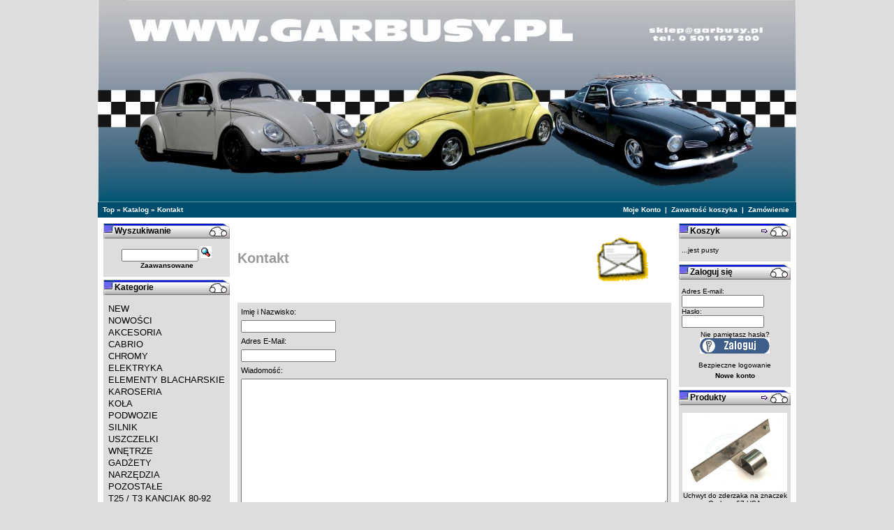

--- FILE ---
content_type: text/css
request_url: http://www.garbusy.home.pl/sklep/catalog/stylesheet.css
body_size: 1613
content:
/*
  $Id: stylesheet.css,v 1.56 2003/06/30 20:04:02 hpdl Exp $

  osCommerce, Open Source E-Commerce Solutions
  http://www.oscommerce.com

  Copyright (c) 2003 osCommerce

  Released under the GNU General Public License
*/

.boxText { font-family: Verdana, Arial, sans-serif; font-size: 10px; }
.errorBox { font-family : Verdana, Arial, sans-serif; font-size : 10px; background: #ffb3b5; font-weight: bold; }
.stockWarning { font-family : Verdana, Arial, sans-serif; font-size : 10px; color: #cc0033; }
.productsNotifications { background: #f2fff7; }
.orderEdit { font-family : Verdana, Arial, sans-serif; font-size : 10px; color: #70d250; text-decoration: underline; }

BODY {
  background: #dddddd;
  color: #000000;
  margin: 0px;
}

A {
  color: #000000;
  text-decoration: none;
}

A:hover {
  color: #AABBDD;
  text-decoration: underline;
}

FORM {
	display: inline;
}

TR.header {
  background: #004e6f;
}

TR.headerNavigation {
  background: #004e6f;
}

TD.headerNavigation {
  font-family: Verdana, Arial, sans-serif;
  font-size: 10px;
  background: #004e6f;
  color: #ffffff;
  font-weight : bold;
  height: 22;
}
.imagesBoxContents {
  font-family: Verdana, Arial, sans-serif;
  font-size: 10px;
}
A.headerNavigation { 
  color: #ffffff; 
}

A.headerNavigation:hover {
  color: #ffffff;
}

TR.headerError {
  background: #ff0000;
}

TD.headerError {
  font-family: Tahoma, Verdana, Arial, sans-serif;
  font-size: 12px;
  background: #ff0000;
  color: #ffffff;
  font-weight : bold;
  text-align : center;
}

TR.headerInfo {
  background: #00ff00;
}

TD.headerInfo {
  font-family: Tahoma, Verdana, Arial, sans-serif;
  font-size: 12px;
  background: #ffff00;
  color: #ffffff;
  font-weight: bold;
  text-align: center;
}

TR.footer {
  background: #004e6f;
}

TD.footer {
  font-family: Verdana, Arial, sans-serif;
  font-size: 10px;
  background: #004e6f;
  color: #ffffff;
  font-weight: bold;
  height: 22px;
}

.infoBox {
  background: #dddddd;
}

.infoBoxContents {
  background: #dddddd;
  font-family: Verdana, Arial, sans-serif;
  font-size: 10px;
}

.infoBoxNotice {
  background: #004e6f;
}

.infoBoxNoticeContents {
  background: #004e6f;
  font-family: Verdana, Arial, sans-serif;
  font-size: 10px;
}

TD.infoBoxHeading {
  font-family: Verdana, Arial, sans-serif;
  font-size: 12px;
  font-weight: bold;
  background: #004e6f url("images/infobox/corner_right_left.gif");
  color: #000;
}

TD.infoBox, SPAN.infoBox {
  font-family: Verdana, Arial, sans-serif;
  font-size: 10px;
}

TD.cena{
  font-family: Verdana, Arial, sans-serif;
  font-size: 12px;
}

TD.kup_teraz{
  font-family: Verdana, Arial, sans-serif;
  font-size: 12px;
  text-align: center;
}

TD.brief_desc{
  font-family: Verdana, Arial, sans-serif;
  font-size: 10px;
  text-align: justify;
}
A.nazwa{
  font-family: Verdana, Arial, sans-serif;
  font-size: 12px;
  font-weight: bold;
  text-align: center;
}

TR.accountHistory-odd, TR.addressBook-odd, TR.alsoPurchased-odd, TR.payment-odd, TR.productListing-odd, TR.productReviews-odd, TR.upcomingProducts-odd, TR.shippingOptions-odd {
  background: #ffffff;
}

TR.accountHistory-even, TR.addressBook-even, TR.alsoPurchased-even, TR.payment-even, TR.productListing-even, TR.productReviews-even, TR.upcomingProducts-even, TR.shippingOptions-even {
  background: #f8f8f8;
}

TABLE.productListing {
  border: 1px;
  border-style: solid;
  border-color: #ffffff;
  border-spacing: 1px;
}

.productListing-heading {
  font-family: Verdana, Arial, sans-serif;
  font-size: 10px;
  background: #D4CECE;
  color: #000000;
  font-weight: bold;
}

TD.productListing-data {
  font-family: Verdana, Arial, sans-serif;
  font-size: 10px;
}

A.pageResults {
  color: #000000;
}

A.pageResults:hover {
  color: #FFFFFF;
  background: #D4CECE;
}

TD.pageHeading, DIV.pageHeading {
  font-family: Verdana, Arial, sans-serif;
  font-size: 20px;
  font-weight: bold;
  color: #9a9a9a;
}

TR.subBar {
  background: #f4f7fd;
}

TD.subBar {
  font-family: Verdana, Arial, sans-serif;
  font-size: 10px;
  color: #000000;
}

TD.main, P.main {
  font-family: Verdana, Arial, sans-serif;
  font-size: 11px;
  line-height: 1.5;
}

TD.smallText, SPAN.smallText, P.smallText {
  font-family: Verdana, Arial, sans-serif;
  font-size: 10px;
}

TD.accountCategory {
  font-family: Verdana, Arial, sans-serif;
  font-size: 14px;
  color: #aabbdd;
}

TD.fieldKey {
  font-family: Verdana, Arial, sans-serif;
  font-size: 12px;
  font-weight: bold;
}

TD.fieldValue {
  font-family: Verdana, Arial, sans-serif;
  font-size: 12px;
}

TD.tableHeading {
  font-family: Verdana, Arial, sans-serif;
  font-size: 12px;
  font-weight: bold;
}

SPAN.newItemInCart {
  font-family: Verdana, Arial, sans-serif;
  font-size: 10px;
  color: #ff0000;
}

CHECKBOX, INPUT, RADIO, SELECT {
  font-family: Verdana, Arial, sans-serif;
  font-size: 11px;
}

TEXTAREA {
  width: 100%;
  font-family: Verdana, Arial, sans-serif;
  font-size: 11px;
}

SPAN.greetUser {
  font-family: Verdana, Arial, sans-serif;
  font-size: 12px;
  color: #f0a480;
  font-weight: bold;
}

TABLE.formArea {
  background: #f1f9fe;
  border-color: #7b9ebd;
  border-style: solid;
  border-width: 1px;
}

TD.formAreaTitle {
  font-family: Tahoma, Verdana, Arial, sans-serif;
  font-size: 12px;
  font-weight: bold;
}

SPAN.markProductOutOfStock {
  font-family: Tahoma, Verdana, Arial, sans-serif;
  font-size: 12px;
  color: #55ff55;
  font-weight: bold;
}

SPAN.markProductOfStock {
  font-family: Tahoma, Verdana, Arial, sans-serif;
  font-size: 12px;
  color: #00ff00;
  font-weight: bold;
}

SPAN.productSpecialPrice {
  font-family: Verdana, Arial, sans-serif;
  color: #ff0000;
}


TABLE.categ {
  border: 0px;
  border-spacing: 0px;
  font-family: Verdana, Arial, sans-serif;
  font-size: 11px;
  background: #dddddd;
  color: #000000;
}

TD.categ {
     vertical-align: top;
}



SPAN.errorText {
  font-family: Verdana, Arial, sans-serif;
  color: #ff0000;
}

.moduleRow { }
.moduleRowOver { background-color: #D7E9F7; cursor: pointer; cursor: hand; }
.moduleRowSelected { background-color: #E9F4FC; }

.checkoutBarFrom, .checkoutBarTo { font-family: Verdana, Arial, sans-serif; font-size: 10px; color: #8c8c8c; }
.checkoutBarCurrent { font-family: Verdana, Arial, sans-serif; font-size: 10px; color: #000000; }

/* message box */

.messageBox { font-family: Verdana, Arial, sans-serif; font-size: 10px; }
.messageStackError, .messageStackWarning { font-family: Verdana, Arial, sans-serif; font-size: 10px; background-color: #ffb3b5; }
.messageStackSuccess { font-family: Verdana, Arial, sans-serif; font-size: 10px; background-color: #99ff00; }

/* input requirement */

.inputRequirement { font-family: Verdana, Arial, sans-serif; font-size: 10px; color: #ff0000; }



--- FILE ---
content_type: text/css
request_url: http://www.garbusy.home.pl/sklep/catalog/external/jscookmenu/themeie/theme.css
body_size: 781
content:
/* ThemeIEMenu Style Sheet */

.ThemeIEMenu,.ThemeIESubMenuTable
{
	cursor:		default;
	font-family:  verdana, arial, sans-serif;
	font-size:	13px;

	padding:	0;
	border:		1;
	white-space:	nowrap;
}

.ThemeIEMenu
{
/*	background-color:	#F7F3EF; */
}

.ThemeIESubMenu
{
	position:	absolute;
	visibility:	hidden;

	/*
	   Netscape/Mozilla renders borders by increasing
	   their z-index.  The following line is necessary
	   to cover any borders underneath
	*/
	z-index:	100;
	border:		0;
	padding:	0;

	filter:progid:DXImageTransform.Microsoft.Shadow(color=#848A84, Direction=135, Strength=4);
}

.ThemeIESubMenuTable
{
	border:		1px solid #ADAA9C;
	background-color:	#F7F3EF;
}

.ThemeIESubMenuTable td
{
	white-space:	nowrap;
}

.ThemeIEMainItem,.ThemeIEMainItemHover,.ThemeIEMainItemActive,
.ThemeIEMenuItem,.ThemeIEMenuItemHover,.ThemeIEMenuItemActive
{
	padding-left:	3px;
	padding-right:	3px;
	white-space:	nowrap;
}

.ThemeIEMainItemHover,.ThemeIEMainItemActive,
.ThemeIEMenuItemHover,.ThemeIEMenuItemActive
{
	color:		white;
	background-color:	#3169C6;
}

.ThemeIEMenuSplit
{
	height:		5px;
	margin-top:	1px;
	margin-bottom:	1px;
	overflow:	show;
	background-color:	#ffffff;
	border-top:	1px solid #ADAA9C;
}

.ThemeIEMenuVSplit
{
	width:		5px;
	margin:		0px;
	overflow:	hidden;
	background-color:	inherit;
	border-right:	1px solid #ADAA9C;
}

/* image shadow animation */

/*
	seq1:	image for normal
	seq2:	image for hover and active

	To use, in the icon field, input the following:
	<img class="seq1" src="normal.gif" /><img class="seq2" src="hover.gif" />
*/

.ThemeIEMenuItem img.seq1
{
	display:	inline;
}

.ThemeIEMenuItemHover seq2,
.ThemeIEMenuItemActive seq2
{
	display:	inline;
}

.ThemeIEMenuItem .seq2,
.ThemeIEMenuItemHover .seq1,
.ThemeIEMenuItemActive .seq1
{
	display:	none;
}


--- FILE ---
content_type: application/javascript
request_url: http://www.garbusy.home.pl/sklep/catalog/external/jscookmenu/jscookmenu.js
body_size: 7117
content:
/*
	JSCookMenu v1.31.  (c) Copyright 2002-2005 by Heng Yuan

	Permission is hereby granted, free of charge, to any person obtaining a
	copy of this software and associated documentation files (the "Software"),
	to deal in the Software without restriction, including without limitation
	the rights to use, copy, modify, merge, publish, distribute, sublicense,
	and/or sell copies of the Software, and to permit persons to whom the
	Software is furnished to do so, subject to the following conditions:

	The above copyright notice and this permission notice shall be included
	in all copies or substantial portions of the Software.

	THE SOFTWARE IS PROVIDED "AS IS", WITHOUT WARRANTY OF ANY KIND, EXPRESS
	OR IMPLIED, INCLUDING BUT NOT LIMITED TO THE WARRANTIES OF MERCHANTABILITY,
	ITNESS FOR A PARTICULAR PURPOSE AND NONINFRINGEMENT. IN NO EVENT SHALL THE
	AUTHORS OR COPYRIGHT HOLDERS BE LIABLE FOR ANY CLAIM, DAMAGES OR OTHER
	LIABILITY, WHETHER IN AN ACTION OF CONTRACT, TORT OR OTHERWISE, ARISING
	FROM, OUT OF OR IN CONNECTION WITH THE SOFTWARE OR THE USE OR OTHER
	DEALINGS IN THE SOFTWARE.
*/

// Globals
var _cmIDCount = 0;
var _cmIDName = 'cmSubMenuID';		// for creating submenu id

var _cmTimeOut = null;			// how long the menu would stay
var _cmCurrentItem = null;		// the current menu item being selected;

var _cmNoAction = new Object ();	// indicate that the item cannot be hovered.
var _cmNoClick = new Object ();		// similar to _cmNoAction but does not respond to mouseup/mousedown events
var _cmSplit = new Object ();		// indicate that the item is a menu split

var _cmItemList = new Array ();		// a simple list of items

// default node properties
var _cmNodeProperties =
{
  	// main menu display attributes
  	//
  	// Note.  When the menu bar is horizontal,
  	// mainFolderLeft and mainFolderRight are
  	// put in <span></span>.  When the menu
  	// bar is vertical, they would be put in
  	// a separate TD cell.

  	// HTML code to the left of the folder item
  	mainFolderLeft: '<br>',
  	// HTML code to the right of the folder item
  	mainFolderRight: '',
	// HTML code to the left of the regular item
	mainItemLeft: '',
	// HTML code to the right of the regular item
	mainItemRight: '',

	// sub menu display attributes

	// HTML code to the left of the folder item
	folderLeft: '',
	// HTML code to the right of the folder item
	folderRight: '',
	// HTML code to the left of the regular item
	itemLeft: '',
	// HTML code to the right of the regular item
	itemRight: '',
	// cell spacing for main menu
	mainSpacing: 0,
	// cell spacing for sub menus
	subSpacing: 0,
	// auto disappear time for submenus in milli-seconds
	delay: 500
};

//////////////////////////////////////////////////////////////////////
//
// Drawing Functions and Utility Functions
//
//////////////////////////////////////////////////////////////////////

//
// produce a new unique id
//
function cmNewID ()
{
	return _cmIDName + (++_cmIDCount);
}

//
// return the property string for the menu item
//
function cmActionItem (item, prefix, isMain, idSub, orient, nodeProperties)
{
	// var index = _cmItemList.push (item) - 1;
	_cmItemList[_cmItemList.length] = item;
	var index = _cmItemList.length - 1;
	idSub = (!idSub) ? 'null' : ('\'' + idSub + '\'');
	orient = '\'' + orient + '\'';
	prefix = '\'' + prefix + '\'';
	return ' onmouseover="cmItemMouseOver (this,' + prefix + ',' + isMain + ',' + idSub + ',' + orient + ',' + index + ')" onmouseout="cmItemMouseOut (this,' + nodeProperties.delay + ')" onmousedown="cmItemMouseDown (this,' + index + ')" onmouseup="cmItemMouseUp (this,' + index + ')"';
}

//
// this one is used by _cmNoClick to only take care of onmouseover and onmouseout
// events which are associated with menu but not actions associated with menu clicking/closing
//
function cmNoClickItem (item, prefix, isMain, idSub, orient, nodeProperties)
{
	// var index = _cmItemList.push (item) - 1;
	_cmItemList[_cmItemList.length] = item;
	var index = _cmItemList.length - 1;
	idSub = (!idSub) ? 'null' : ('\'' + idSub + '\'');
	orient = '\'' + orient + '\'';
	prefix = '\'' + prefix + '\'';
	return ' onmouseover="cmItemMouseOver (this,' + prefix + ',' + isMain + ',' + idSub + ',' + orient + ',' + index + ')" onmouseout="cmItemMouseOut (this,' + nodeProperties.delay + ')"';
}

function cmNoActionItem (item, prefix)
{
	return item[1];
}

function cmSplitItem (prefix, isMain, vertical)
{
	var classStr = 'cm' + prefix;
	if (isMain)
	{
		classStr += 'Main';
		if (vertical)
			classStr += 'HSplit';
		else
			classStr += 'VSplit';
	}
	else
		classStr += 'HSplit';
	var item = eval (classStr);
	return cmNoActionItem (item, prefix);
}

//
// draw the sub menu recursively
//
function cmDrawSubMenu (subMenu, prefix, id, orient, nodeProperties)
{
	var str = '<div class="' + prefix + 'SubMenu" id="' + id + '"><table summary="sub menu" cellspacing="' + nodeProperties.subSpacing + '" class="' + prefix + 'SubMenuTable">';
	var strSub = '';

	var item;
	var idSub;
	var hasChild;

	var i;

	var classStr;

	for (i = 5; i < subMenu.length; ++i)
	{
		item = subMenu[i];
		if (!item)
			continue;

		hasChild = (item.length > 5);
		idSub = hasChild ? cmNewID () : null;

		str += '<tr class="' + prefix + 'MenuItem"';
		if (item[0] != _cmNoClick)
			str += cmActionItem (item, prefix, 0, idSub, orient, nodeProperties);
		else
			str += cmNoClickItem (item, prefix, 0, idSub, orient, nodeProperties);
		str += '>'

		if (item == _cmSplit)
		{
			str += cmSplitItem (prefix, 0, true);
			str += '</tr>';
			continue;
		}

		if (item[0] == _cmNoAction || item[0] == _cmNoClick)
		{
			str += cmNoActionItem (item, prefix);
			str += '</tr>';
			continue;
		}

		classStr = prefix + 'Menu';
		classStr += hasChild ? 'Folder' : 'Item';

		str += '<td class="' + classStr + 'Left">';

		if (item[0] != null)
			str += item[0];
		else
			str += hasChild ? nodeProperties.folderLeft : nodeProperties.itemLeft;

		str += '<td class="' + classStr + 'Text">' + item[1];

		str += '<td class="' + classStr + 'Right">';

		if (hasChild)
		{
			str += nodeProperties.folderRight;
			strSub += cmDrawSubMenu (item, prefix, idSub, orient, nodeProperties);
		}
		else
			str += nodeProperties.itemRight;
		str += '</td></tr>';
	}

	str += '</table></div>' + strSub;
	return str;
}

//
// The function that builds the menu inside the specified element id.
//
// @param	id	id of the element
//		orient	orientation of the menu in [hv][ab][lr] format
//		menu	the menu object to be drawn
//		nodeProperties	properties for each menu node
//
function cmDraw (id, menu, orient, nodeProperties, prefix)
{
	var obj = cmGetObject (id);

	if (!nodeProperties)
		nodeProperties = _cmNodeProperties;
	if (!prefix)
		prefix = '';

	var str = '<table summary="main menu" class="' + prefix + 'Menu" cellspacing="' + nodeProperties.mainSpacing + '">';
	var strSub = '';

	if (!orient)
		orient = 'hbr';

	var orientStr = String (orient);
	var orientSub;
	var vertical;

	// draw the main menu items
	if (orientStr.charAt (0) == 'h')
	{
		// horizontal menu
		orientSub = 'v' + orientStr.substr (1, 2);
		str += '<tr>';
		vertical = false;
	}
	else
	{
		// vertical menu
		orientSub = 'v' + orientStr.substr (1, 2);
		vertical = true;
	}

	var i;
	var item;
	var idSub;
	var hasChild;

	var classStr;

	for (i = 0; i < menu.length; ++i)
	{
		item = menu[i];

		if (!item)
			continue;

		str += vertical ? '<tr' : '<td';
		str += ' class="' + prefix + 'MainItem"';

		hasChild = (item.length > 5);
		idSub = hasChild ? cmNewID () : null;

		str += cmActionItem (item, prefix, 1, idSub, orient, nodeProperties) + '>';

		if (item == _cmSplit)
		{
			str += cmSplitItem (prefix, 1, vertical);
			str += vertical? '</tr>' : '</td>';
			continue;
		}

		if (item[0] == _cmNoAction || item[0] == _cmNoClick)
		{
			str += cmNoActionItem (item, prefix);
			str += vertical? '</tr>' : '</td>';
			continue;
		}

		classStr = prefix + 'Main' + (hasChild ? 'Folder' : 'Item');

		str += vertical ? '<td' : '<span';
		str += ' class="' + classStr + 'Left">';

		str += (item[0] == null) ? (hasChild ? nodeProperties.mainFolderLeft : nodeProperties.mainItemLeft)
					 : item[0];
		str += vertical ? '</td>' : '</span>';

		str += vertical ? '<td' : '<span';
		str += ' class="' + classStr + 'Text">';
		str += item[1];

		str += vertical ? '</td>' : '</span>';

		str += vertical ? '<td' : '<span';
		str += ' class="' + classStr + 'Right">';

		str += hasChild ? nodeProperties.mainFolderRight : nodeProperties.mainItemRight;

		str += vertical ? '</td>' : '</span>';

		str += vertical ? '</tr>' : '</td>';

		if (hasChild)
			strSub += cmDrawSubMenu (item, prefix, idSub, orientSub, nodeProperties);
	}
	if (!vertical)
		str += '</tr>';
	str += '</table>' + strSub;
	obj.innerHTML = str;
	//document.write ("<xmp>" + str + "</xmp>");
}

//////////////////////////////////////////////////////////////////////
//
// Mouse Event Handling Functions
//
//////////////////////////////////////////////////////////////////////

//
// action should be taken for mouse moving in to the menu item
//
function cmItemMouseOver (obj, prefix, isMain, idSub, orient, index)
{
	clearTimeout (_cmTimeOut);

	if (!obj.cmPrefix)
	{
		obj.cmPrefix = prefix;
		obj.cmIsMain = isMain;
	}

	var thisMenu = cmGetThisMenu (obj, prefix);

	// insert obj into cmItems if cmItems doesn't have obj
	if (!thisMenu.cmItems)
		thisMenu.cmItems = new Array ();
	var i;
	for (i = 0; i < thisMenu.cmItems.length; ++i)
	{
		if (thisMenu.cmItems[i] == obj)
			break;
	}
	if (i == thisMenu.cmItems.length)
	{
		//thisMenu.cmItems.push (obj);
		thisMenu.cmItems[i] = obj;
	}

	// hide the previous submenu that is not this branch
	if (_cmCurrentItem)
	{
		// occationally, we get this case when user
		// move the mouse slowly to the border
		if (_cmCurrentItem == thisMenu)
			return;

		var thatPrefix = _cmCurrentItem.cmPrefix;
		var thatMenu = cmGetThisMenu (_cmCurrentItem, thatPrefix);
		if (thatMenu != thisMenu.cmParentMenu)
		{
			if (_cmCurrentItem.cmIsMain)
				_cmCurrentItem.className = thatPrefix + 'MainItem';
			else
				_cmCurrentItem.className = thatPrefix + 'MenuItem';
			if (thatMenu.id != idSub)
				cmHideMenu (thatMenu, thisMenu, thatPrefix);
		}
	}

	// okay, set the current menu to this obj
	_cmCurrentItem = obj;

	// just in case, reset all items in this menu to MenuItem
	cmResetMenu (thisMenu, prefix);

	var item = _cmItemList[index];
	var isDefaultItem = cmIsDefaultItem (item);

	if (isDefaultItem)
	{
		if (isMain)
			obj.className = prefix + 'MainItemHover';
		else
			obj.className = prefix + 'MenuItemHover';
	}

	if (idSub)
	{
		var subMenu = cmGetObject (idSub);
		cmShowSubMenu (obj, prefix, subMenu, orient);
	}

	var descript = '';
	if (item.length > 4)
		descript = (item[4] != null) ? item[4] : (item[2] ? item[2] : descript);
	else if (item.length > 2)
		descript = (item[2] ? item[2] : descript);

	window.defaultStatus = descript;
}

//
// action should be taken for mouse moving out of the menu item
//
function cmItemMouseOut (obj, delayTime)
{
	if (!delayTime)
		delayTime = _cmNodeProperties.delay;
	_cmTimeOut = window.setTimeout ('cmHideMenuTime ()', delayTime);
	window.defaultStatus = '';
}

//
// action should be taken for mouse button down at a menu item
//
function cmItemMouseDown (obj, index)
{
	if (cmIsDefaultItem (_cmItemList[index]))
	{
		if (obj.cmIsMain)
			obj.className = obj.cmPrefix + 'MainItemActive';
		else
			obj.className = obj.cmPrefix + 'MenuItemActive';
	}
}

//
// action should be taken for mouse button up at a menu item
//
function cmItemMouseUp (obj, index)
{
	var item = _cmItemList[index];

	var link = null, target = '_self';

	if (item.length > 2)
		link = item[2];
	if (item.length > 3 && item[3])
		target = item[3];

	if (link != null)
	{
		window.open (link, target);
	}

	var prefix = obj.cmPrefix;
	var thisMenu = cmGetThisMenu (obj, prefix);

	var hasChild = (item.length > 5);
	if (!hasChild)
	{
		if (cmIsDefaultItem (item))
		{
			if (obj.cmIsMain)
				obj.className = prefix + 'MainItem';
			else
				obj.className = prefix + 'MenuItem';
		}
		cmHideMenu (thisMenu, null, prefix);
	}
	else
	{
		if (cmIsDefaultItem (item))
		{
			if (obj.cmIsMain)
				obj.className = prefix + 'MainItemHover';
			else
				obj.className = prefix + 'MenuItemHover';
		}
	}
}

//////////////////////////////////////////////////////////////////////
//
// Mouse Event Support Utility Functions
//
//////////////////////////////////////////////////////////////////////

//
// move submenu to the appropriate location
//
// @param	obj	the menu item that opens up the subMenu
//		subMenu	the sub menu to be shown
//		orient	the orientation of the subMenu
//
function cmMoveSubMenu (obj, subMenu, orient)
{
	var mode = String (orient);
	var p = subMenu.offsetParent;
	var subMenuWidth = cmGetWidth (subMenu);
	var horiz = cmGetHorizontalAlign (obj, mode, p, subMenuWidth);
	if (mode.charAt (0) == 'h')
	{
		if (mode.charAt (1) == 'b')
			subMenu.style.top = (cmGetYAt (obj, p) + cmGetHeight (obj)) + 'px';
		else
			subMenu.style.top = (cmGetYAt (obj, p) - cmGetHeight (subMenu)) + 'px';
		if (horiz == 'r')
			subMenu.style.left = (cmGetXAt (obj, p)) + 'px';
		else
			subMenu.style.left = (cmGetXAt (obj, p) + cmGetWidth (obj) - subMenuWidth) + 'px';
	}
	else
	{
		if (horiz == 'r')
			subMenu.style.left = (cmGetXAt (obj, p) + cmGetWidth (obj)) + 'px';
		else
			subMenu.style.left = (cmGetXAt (obj, p) - subMenuWidth) + 'px';
		if (mode.charAt (1) == 'b')
			subMenu.style.top = (cmGetYAt (obj, p)) + 'px';
		else
			subMenu.style.top = (cmGetYAt (obj, p) + cmGetHeight (obj) - cmGetHeight (subMenu)) + 'px';
	}
}

//
// automatically re-adjust the menu position based on available screen size.
//
function cmGetHorizontalAlign (obj, mode, p, subMenuWidth)
{
	var horiz = mode.charAt (2);
	if (!(document.body))
		return horiz;
	var body = document.body;
	var browserLeft;
	var browserRight;
	if (window.innerWidth)
	{
		// DOM window attributes
		browserLeft = window.pageXOffset;
		browserRight = window.innerWidth + browserLeft;
	}
	else if (body.clientWidth)
	{
		// IE attributes
		browserLeft = body.clientLeft;
		browserRight = body.clientWidth + browserLeft;
	}
	else
		return horiz;
	if (mode.charAt (0) == 'h')
	{
		if (horiz == 'r' && (cmGetXAt (obj) + subMenuWidth) > browserRight)
			horiz = 'l';
		if (horiz == 'l' && (cmGetXAt (obj) + cmGetWidth (obj) - subMenuWidth) < browserLeft)
			horiz = 'r';
		return horiz;
	}
	else
	{
		if (horiz == 'r' && (cmGetXAt (obj, p) + cmGetWidth (obj) + subMenuWidth) > browserRight)
			horiz = 'l';
		if (horiz == 'l' && (cmGetXAt (obj, p) - subMenuWidth) < browserLeft)
			horiz = 'r';
		return horiz;
	}
}

//
// show the subMenu w/ specified orientation
// also move it to the correct coordinates
//
// @param	obj	the menu item that opens up the subMenu
//		subMenu	the sub menu to be shown
//		orient	the orientation of the subMenu
//
function cmShowSubMenu (obj, prefix, subMenu, orient)
{
	if (!subMenu.cmParentMenu)
	{
		// establish the tree w/ back edge
		var thisMenu = cmGetThisMenu (obj, prefix);
		subMenu.cmParentMenu = thisMenu;
		if (!thisMenu.cmSubMenu)
			thisMenu.cmSubMenu = new Array ();
		//thisMenu.cmSubMenu.push (subMenu);
		thisMenu.cmSubMenu[thisMenu.cmSubMenu.length] = subMenu;
	}

	// position the sub menu
	cmMoveSubMenu (obj, subMenu, orient);
	subMenu.style.visibility = 'visible';

	//
	// On IE, controls such as SELECT, OBJECT, IFRAME (before 5.5)
	// are window based controls.  So, if the sub menu and these
	// controls overlap, sub menu would be hidden behind them.  Thus
	// one needs to turn the visibility of these controls off when the
	// sub menu is showing, and turn their visibility back on
	// when the sub menu is hiding.
	//
	if (document.all)	// it is IE
	{
		/* part of Felix Zaslavskiy's fix on hiding controls
		   not really sure if this part is necessary, but shouldn't
		   hurt. */
		if (!subMenu.cmOverlap)
			subMenu.cmOverlap = new Array ();
/*@cc_on @*/
/*@if (@_jscript_version >= 5.5)
@else @*/
		cmHideControl ("IFRAME", subMenu);
/*@end @*/
		cmHideControl ("SELECT", subMenu);
		cmHideControl ("OBJECT", subMenu);
	}
}

//
// reset all the menu items to class MenuItem in thisMenu
//
function cmResetMenu (thisMenu, prefix)
{
	if (thisMenu.cmItems)
	{
		var i;
		var str;
		var items = thisMenu.cmItems;
		for (i = 0; i < items.length; ++i)
		{
			if (items[i].cmIsMain)
				str = prefix + 'MainItem';
			else
				str = prefix + 'MenuItem';
			if (items[i].className != str)
				items[i].className = str;
		}
	}
}

//
// called by the timer to hide the menu
//
function cmHideMenuTime ()
{
	if (_cmCurrentItem)
	{
		var prefix = _cmCurrentItem.cmPrefix;
		cmHideMenu (cmGetThisMenu (_cmCurrentItem, prefix), null, prefix);
	}
}

//
// hide thisMenu, children of thisMenu, as well as the ancestor
// of thisMenu until currentMenu is encountered.  currentMenu
// will not be hidden
//
function cmHideMenu (thisMenu, currentMenu, prefix)
{
	var str = prefix + 'SubMenu';

	// hide the down stream menus
	if (thisMenu.cmSubMenu)
	{
		var i;
		for (i = 0; i < thisMenu.cmSubMenu.length; ++i)
		{
			cmHideSubMenu (thisMenu.cmSubMenu[i], prefix);
		}
	}

	// hide the upstream menus
	while (thisMenu && thisMenu != currentMenu)
	{
		cmResetMenu (thisMenu, prefix);
		if (thisMenu.className == str)
		{
			thisMenu.style.visibility = 'hidden';
			cmShowControl (thisMenu);
		}
		else
			break;
		thisMenu = cmGetThisMenu (thisMenu.cmParentMenu, prefix);
	}
}

//
// hide thisMenu as well as its sub menus if thisMenu is not
// already hidden
//
function cmHideSubMenu (thisMenu, prefix)
{
	if (thisMenu.style.visibility == 'hidden')
		return;
	if (thisMenu.cmSubMenu)
	{
		var i;
		for (i = 0; i < thisMenu.cmSubMenu.length; ++i)
		{
			cmHideSubMenu (thisMenu.cmSubMenu[i], prefix);
		}
	}
	cmResetMenu (thisMenu, prefix);
	thisMenu.style.visibility = 'hidden';
	cmShowControl (thisMenu);
}

//
// hide a control such as IFRAME
//
function cmHideControl (tagName, subMenu)
{
	var x = cmGetX (subMenu);
	var y = cmGetY (subMenu);
	var w = subMenu.offsetWidth;
	var h = subMenu.offsetHeight;

	var i;
	for (i = 0; i < document.all.tags(tagName).length; ++i)
	{
		var obj = document.all.tags(tagName)[i];
		if (!obj || !obj.offsetParent)
			continue;

		// check if the object and the subMenu overlap

		var ox = cmGetX (obj);
		var oy = cmGetY (obj);
		var ow = obj.offsetWidth;
		var oh = obj.offsetHeight;

		if (ox > (x + w) || (ox + ow) < x)
			continue;
		if (oy > (y + h) || (oy + oh) < y)
			continue;

		// if object is already made hidden by a different
		// submenu then we dont want to put it on overlap list of
		// of a submenu a second time.
		// - bug fixed by Felix Zaslavskiy
		if(obj.style.visibility == "hidden")
			continue;

		//subMenu.cmOverlap.push (obj);
		subMenu.cmOverlap[subMenu.cmOverlap.length] = obj;
		obj.style.visibility = "hidden";
	}
}

//
// show the control hidden by the subMenu
//
function cmShowControl (subMenu)
{
	if (subMenu.cmOverlap)
	{
		var i;
		for (i = 0; i < subMenu.cmOverlap.length; ++i)
			subMenu.cmOverlap[i].style.visibility = "";
	}
	subMenu.cmOverlap = null;
}

//
// returns the main menu or the submenu table where this obj (menu item)
// is in
//
function cmGetThisMenu (obj, prefix)
{
	var str1 = prefix + 'SubMenu';
	var str2 = prefix + 'Menu';
	while (obj)
	{
		if (obj.className == str1 || obj.className == str2)
			return obj;
		obj = obj.parentNode;
	}
	return null;
}

//
// return true if this item is handled using default handlers
//
function cmIsDefaultItem (item)
{
	if (item == _cmSplit || item[0] == _cmNoAction || item[0] == _cmNoClick)
		return false;
	return true;
}

//
// returns the object baring the id
//
function cmGetObject (id)
{
	if (document.all)
		return document.all[id];
	return document.getElementById (id);
}

//
// functions that obtain the width of an HTML element.
//
function cmGetWidth (obj)
{
	var width = obj.offsetWidth;
	if (width > 0 || !cmIsTRNode (obj))
		return width;
	if (!obj.firstChild)
		return 0;
	// use TABLE's length can cause an extra pixel gap
	//return obj.parentNode.parentNode.offsetWidth;

	// use the left and right child instead
	return obj.lastChild.offsetLeft - obj.firstChild.offsetLeft + cmGetWidth (obj.lastChild);
}

//
// functions that obtain the height of an HTML element.
//
function cmGetHeight (obj)
{
	var height = obj.offsetHeight;
	if (height > 0 || !cmIsTRNode (obj))
		return height;
	if (!obj.firstChild)
		return 0;
	// use the first child's height
	return obj.firstChild.offsetHeight;
}

//
// functions that obtain the coordinates of an HTML element
//
function cmGetX (obj)
{
	var x = 0;

	do
	{
		x += obj.offsetLeft;
		obj = obj.offsetParent;
	}
	while (obj);
	return x;
}

function cmGetXAt (obj, elm)
{
	var x = 0;

	while (obj && obj != elm)
	{
		x += obj.offsetLeft;
		obj = obj.offsetParent;
	}
	if (obj == elm)
		return x;
	return x - cmGetX (elm);
}

function cmGetY (obj)
{
	var y = 0;
	do
	{
		y += obj.offsetTop;
		obj = obj.offsetParent;
	}
	while (obj);
	return y;
}

function cmIsTRNode (obj)
{
	var tagName = obj.tagName;
	return tagName == "TR" || tagName == "tr" || tagName == "Tr" || tagName == "tR";
}

//
// get the Y position of the object.  In case of TR element though,
// we attempt to adjust the value.
//
function cmGetYAt (obj, elm)
{
	var y = 0;

	if (!obj.offsetHeight && cmIsTRNode (obj))
	{
		var firstTR = obj.parentNode.firstChild;
		obj = obj.firstChild;
		y -= firstTR.firstChild.offsetTop;
	}

	while (obj && obj != elm)
	{
		y += obj.offsetTop;
		obj = obj.offsetParent;
	}

	if (obj == elm)
		return y;
	return y - cmGetY (elm);
}

//
// debug function, ignore :)
//
function cmGetProperties (obj)
{
	if (obj == undefined)
		return 'undefined';
	if (obj == null)
		return 'null';

	var msg = obj + ':\n';
	var i;
	for (i in obj)
		msg += i + ' = ' + obj[i] + '; ';
	return msg;
}

/* JSCookMenu v1.31 1. fix a bug on IE with causes submenus to display at the top
					   left corner due to doctype.  The fix was provided by
					   Burton Strauss <Burton@ntopsupport.com>.
*/
/* JSCookMenu v1.3	1. automatically realign (left and right) the submenu when
					   client space is not enough.
					2. add _cmNoClick to get rid of menu closing behavior
					   on the particular menu item, to make it possible for things
					   such as search box to be inside the menu.
*/
/* JSCookMenu v1.25	1. fix Safari positioning issue.  The problem is that all TR elements are located
					   at the top left corner.  Thus, need to obtain the "virtual"
					   position of these element could be at.
*/
/* JSCookMenu v1.24	1. fix window based control hiding bug
					   thanks to Felix Zaslavskiy <felix@bebinary.com> for the fix.
*/
/* JSCookMenu v1.23	1. correct a position bug when the container is positioned.
					  thanks to Andre <anders@netspace.net.au> for narrowing down
					  the problem.
*/
/* JSCookMenu v1.22	1. change Array.push (obj) call to Array[length] = obj.
					   Suggestion from Dick van der Kaaden <dick@netrex.nl> to
					   make the script compatible with IE 5.0
					2. Changed theme files a little to add z-index: 100 for sub
					   menus.  This change is necessary for Netscape to avoid
					   a display problem.
					3. some changes to the DOM structure to make this menu working
					   on Netscape 6.0 (tested).  The main reason is that NN6 does
					   not do absolute positioning with tables.  Therefore an extra
					   div layer must be put around the table.
*/
/* JSCookMenu v1.21	1. fixed a bug that didn't add 'px' as part of coordinates.
					   JSCookMenu should be XHTML validator friendly now.
					2. removed unnecessary display attribute and corresponding
					   theme entry to fix a problem that Netscape sometimes
					   render Office theme incorrectly
*/
/* JSCookMenu v1.2.	1. fix the problem of showing status in Netscape
					2. changed the handler parameters a bit to allow
					   string literals to be passed to javascript based
					   links
					3. having null in target field would cause the link
					   to be opened in the current window, but this behavior
					   could change in the future releases
*/
/* JSCookMenu v1.1.		added ability to hide controls in IE to show submenus properly */
/* JSCookMenu v1.01.	cmDraw generates XHTML code */
/* JSCookMenu v1.0.		(c) Copyright 2002 by Heng Yuan */
